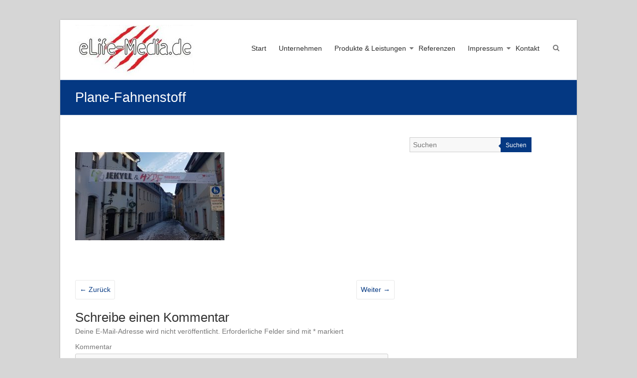

--- FILE ---
content_type: text/html; charset=UTF-8
request_url: https://www.elife-media.de/plane-fahnenstoff
body_size: 10631
content:
<!DOCTYPE html>
<html lang="de">
<head>
	<meta charset="UTF-8" />
	<meta name="viewport" content="width=device-width, initial-scale=1">
	<link rel="profile" href="https://gmpg.org/xfn/11" />
	<title>Plane-Fahnenstoff | eLife Media</title>

		<!-- All in One SEO 4.1.5.3 -->
		<meta name="robots" content="max-image-preview:large" />
		<meta name="google" content="nositelinkssearchbox" />
		<script type="application/ld+json" class="aioseo-schema">
			{"@context":"https:\/\/schema.org","@graph":[{"@type":"WebSite","@id":"https:\/\/www.elife-media.de\/#website","url":"https:\/\/www.elife-media.de\/","name":"eLife Media","description":"Wir machen (Ihre) WERBUNG komplett!","inLanguage":"de-DE","publisher":{"@id":"https:\/\/www.elife-media.de\/#organization"}},{"@type":"Organization","@id":"https:\/\/www.elife-media.de\/#organization","name":"eLife Media","url":"https:\/\/www.elife-media.de\/","logo":{"@type":"ImageObject","@id":"https:\/\/www.elife-media.de\/#organizationLogo","url":"https:\/\/www.elife-media.de\/wp-content\/uploads\/2018\/12\/cropped-Logo-rot-schwarz_gro\u00df-e1545035284270-2.jpg","width":239,"height":102},"image":{"@id":"https:\/\/www.elife-media.de\/#organizationLogo"}},{"@type":"BreadcrumbList","@id":"https:\/\/www.elife-media.de\/plane-fahnenstoff#breadcrumblist","itemListElement":[{"@type":"ListItem","@id":"https:\/\/www.elife-media.de\/#listItem","position":1,"item":{"@type":"WebPage","@id":"https:\/\/www.elife-media.de\/","name":"Home","description":"Ihr Werbeunternehmen aus Freiberg in Sachsen pr\u00e4sentiert sich in den Bereichen Werbetechnik, Grafik und Layout, Druck, Beschriftung und Textildruck.","url":"https:\/\/www.elife-media.de\/"}}]},{"@type":"Person","@id":"https:\/\/www.elife-media.de\/author\/elife_wp-a#author","url":"https:\/\/www.elife-media.de\/author\/elife_wp-a","name":"eLife_WP-A","image":{"@type":"ImageObject","@id":"https:\/\/www.elife-media.de\/plane-fahnenstoff#authorImage","url":"https:\/\/secure.gravatar.com\/avatar\/557530bea8cfd9257224d8daa25f8874?s=96&d=mm&r=g","width":96,"height":96,"caption":"eLife_WP-A"}},{"@type":"ItemPage","@id":"https:\/\/www.elife-media.de\/plane-fahnenstoff#itempage","url":"https:\/\/www.elife-media.de\/plane-fahnenstoff","name":"Plane-Fahnenstoff | eLife Media","inLanguage":"de-DE","isPartOf":{"@id":"https:\/\/www.elife-media.de\/#website"},"breadcrumb":{"@id":"https:\/\/www.elife-media.de\/plane-fahnenstoff#breadcrumblist"},"author":"https:\/\/www.elife-media.de\/author\/elife_wp-a#author","creator":"https:\/\/www.elife-media.de\/author\/elife_wp-a#author","datePublished":"2019-03-07T17:06:15+00:00","dateModified":"2019-03-07T17:06:15+00:00"}]}
		</script>
		<!-- All in One SEO -->

<link rel='dns-prefetch' href='//www.elife-media.de' />
<link rel='dns-prefetch' href='//s.w.org' />
<link rel="alternate" type="application/rss+xml" title="eLife Media &raquo; Feed" href="https://www.elife-media.de/feed" />
<link rel="alternate" type="application/rss+xml" title="eLife Media &raquo; Kommentar-Feed" href="https://www.elife-media.de/comments/feed" />
<link rel="alternate" type="application/rss+xml" title="eLife Media &raquo; Kommentar-Feed zu Plane-Fahnenstoff" href="https://www.elife-media.de/feed/?attachment_id=996" />
		<!-- This site uses the Google Analytics by ExactMetrics plugin v7.10.0 - Using Analytics tracking - https://www.exactmetrics.com/ -->
							<script
				src="//www.googletagmanager.com/gtag/js?id=UA-134431557-1"  data-cfasync="false" data-wpfc-render="false" type="text/javascript" async></script>
			<script data-cfasync="false" data-wpfc-render="false" type="text/javascript">
				var em_version = '7.10.0';
				var em_track_user = true;
				var em_no_track_reason = '';
				
								var disableStrs = [
															'ga-disable-UA-134431557-1',
									];

				/* Function to detect opted out users */
				function __gtagTrackerIsOptedOut() {
					for (var index = 0; index < disableStrs.length; index++) {
						if (document.cookie.indexOf(disableStrs[index] + '=true') > -1) {
							return true;
						}
					}

					return false;
				}

				/* Disable tracking if the opt-out cookie exists. */
				if (__gtagTrackerIsOptedOut()) {
					for (var index = 0; index < disableStrs.length; index++) {
						window[disableStrs[index]] = true;
					}
				}

				/* Opt-out function */
				function __gtagTrackerOptout() {
					for (var index = 0; index < disableStrs.length; index++) {
						document.cookie = disableStrs[index] + '=true; expires=Thu, 31 Dec 2099 23:59:59 UTC; path=/';
						window[disableStrs[index]] = true;
					}
				}

				if ('undefined' === typeof gaOptout) {
					function gaOptout() {
						__gtagTrackerOptout();
					}
				}
								window.dataLayer = window.dataLayer || [];

				window.ExactMetricsDualTracker = {
					helpers: {},
					trackers: {},
				};
				if (em_track_user) {
					function __gtagDataLayer() {
						dataLayer.push(arguments);
					}

					function __gtagTracker(type, name, parameters) {
						if (!parameters) {
							parameters = {};
						}

						if (parameters.send_to) {
							__gtagDataLayer.apply(null, arguments);
							return;
						}

						if (type === 'event') {
							
														parameters.send_to = exactmetrics_frontend.ua;
							__gtagDataLayer(type, name, parameters);
													} else {
							__gtagDataLayer.apply(null, arguments);
						}
					}

					__gtagTracker('js', new Date());
					__gtagTracker('set', {
						'developer_id.dNDMyYj': true,
											});
															__gtagTracker('config', 'UA-134431557-1', {"forceSSL":"true"} );
										window.gtag = __gtagTracker;										(function () {
						/* https://developers.google.com/analytics/devguides/collection/analyticsjs/ */
						/* ga and __gaTracker compatibility shim. */
						var noopfn = function () {
							return null;
						};
						var newtracker = function () {
							return new Tracker();
						};
						var Tracker = function () {
							return null;
						};
						var p = Tracker.prototype;
						p.get = noopfn;
						p.set = noopfn;
						p.send = function () {
							var args = Array.prototype.slice.call(arguments);
							args.unshift('send');
							__gaTracker.apply(null, args);
						};
						var __gaTracker = function () {
							var len = arguments.length;
							if (len === 0) {
								return;
							}
							var f = arguments[len - 1];
							if (typeof f !== 'object' || f === null || typeof f.hitCallback !== 'function') {
								if ('send' === arguments[0]) {
									var hitConverted, hitObject = false, action;
									if ('event' === arguments[1]) {
										if ('undefined' !== typeof arguments[3]) {
											hitObject = {
												'eventAction': arguments[3],
												'eventCategory': arguments[2],
												'eventLabel': arguments[4],
												'value': arguments[5] ? arguments[5] : 1,
											}
										}
									}
									if ('pageview' === arguments[1]) {
										if ('undefined' !== typeof arguments[2]) {
											hitObject = {
												'eventAction': 'page_view',
												'page_path': arguments[2],
											}
										}
									}
									if (typeof arguments[2] === 'object') {
										hitObject = arguments[2];
									}
									if (typeof arguments[5] === 'object') {
										Object.assign(hitObject, arguments[5]);
									}
									if ('undefined' !== typeof arguments[1].hitType) {
										hitObject = arguments[1];
										if ('pageview' === hitObject.hitType) {
											hitObject.eventAction = 'page_view';
										}
									}
									if (hitObject) {
										action = 'timing' === arguments[1].hitType ? 'timing_complete' : hitObject.eventAction;
										hitConverted = mapArgs(hitObject);
										__gtagTracker('event', action, hitConverted);
									}
								}
								return;
							}

							function mapArgs(args) {
								var arg, hit = {};
								var gaMap = {
									'eventCategory': 'event_category',
									'eventAction': 'event_action',
									'eventLabel': 'event_label',
									'eventValue': 'event_value',
									'nonInteraction': 'non_interaction',
									'timingCategory': 'event_category',
									'timingVar': 'name',
									'timingValue': 'value',
									'timingLabel': 'event_label',
									'page': 'page_path',
									'location': 'page_location',
									'title': 'page_title',
								};
								for (arg in args) {
																		if (!(!args.hasOwnProperty(arg) || !gaMap.hasOwnProperty(arg))) {
										hit[gaMap[arg]] = args[arg];
									} else {
										hit[arg] = args[arg];
									}
								}
								return hit;
							}

							try {
								f.hitCallback();
							} catch (ex) {
							}
						};
						__gaTracker.create = newtracker;
						__gaTracker.getByName = newtracker;
						__gaTracker.getAll = function () {
							return [];
						};
						__gaTracker.remove = noopfn;
						__gaTracker.loaded = true;
						window['__gaTracker'] = __gaTracker;
					})();
									} else {
										console.log("");
					(function () {
						function __gtagTracker() {
							return null;
						}

						window['__gtagTracker'] = __gtagTracker;
						window['gtag'] = __gtagTracker;
					})();
									}
			</script>
				<!-- / Google Analytics by ExactMetrics -->
				<script type="text/javascript">
			window._wpemojiSettings = {"baseUrl":"https:\/\/s.w.org\/images\/core\/emoji\/13.1.0\/72x72\/","ext":".png","svgUrl":"https:\/\/s.w.org\/images\/core\/emoji\/13.1.0\/svg\/","svgExt":".svg","source":{"concatemoji":"https:\/\/www.elife-media.de\/wp-includes\/js\/wp-emoji-release.min.js?ver=5.8.12"}};
			!function(e,a,t){var n,r,o,i=a.createElement("canvas"),p=i.getContext&&i.getContext("2d");function s(e,t){var a=String.fromCharCode;p.clearRect(0,0,i.width,i.height),p.fillText(a.apply(this,e),0,0);e=i.toDataURL();return p.clearRect(0,0,i.width,i.height),p.fillText(a.apply(this,t),0,0),e===i.toDataURL()}function c(e){var t=a.createElement("script");t.src=e,t.defer=t.type="text/javascript",a.getElementsByTagName("head")[0].appendChild(t)}for(o=Array("flag","emoji"),t.supports={everything:!0,everythingExceptFlag:!0},r=0;r<o.length;r++)t.supports[o[r]]=function(e){if(!p||!p.fillText)return!1;switch(p.textBaseline="top",p.font="600 32px Arial",e){case"flag":return s([127987,65039,8205,9895,65039],[127987,65039,8203,9895,65039])?!1:!s([55356,56826,55356,56819],[55356,56826,8203,55356,56819])&&!s([55356,57332,56128,56423,56128,56418,56128,56421,56128,56430,56128,56423,56128,56447],[55356,57332,8203,56128,56423,8203,56128,56418,8203,56128,56421,8203,56128,56430,8203,56128,56423,8203,56128,56447]);case"emoji":return!s([10084,65039,8205,55357,56613],[10084,65039,8203,55357,56613])}return!1}(o[r]),t.supports.everything=t.supports.everything&&t.supports[o[r]],"flag"!==o[r]&&(t.supports.everythingExceptFlag=t.supports.everythingExceptFlag&&t.supports[o[r]]);t.supports.everythingExceptFlag=t.supports.everythingExceptFlag&&!t.supports.flag,t.DOMReady=!1,t.readyCallback=function(){t.DOMReady=!0},t.supports.everything||(n=function(){t.readyCallback()},a.addEventListener?(a.addEventListener("DOMContentLoaded",n,!1),e.addEventListener("load",n,!1)):(e.attachEvent("onload",n),a.attachEvent("onreadystatechange",function(){"complete"===a.readyState&&t.readyCallback()})),(n=t.source||{}).concatemoji?c(n.concatemoji):n.wpemoji&&n.twemoji&&(c(n.twemoji),c(n.wpemoji)))}(window,document,window._wpemojiSettings);
		</script>
		<style type="text/css">
img.wp-smiley,
img.emoji {
	display: inline !important;
	border: none !important;
	box-shadow: none !important;
	height: 1em !important;
	width: 1em !important;
	margin: 0 .07em !important;
	vertical-align: -0.1em !important;
	background: none !important;
	padding: 0 !important;
}
</style>
	<link rel='stylesheet' id='wp-block-library-css'  href='https://www.elife-media.de/wp-includes/css/dist/block-library/style.min.css?ver=5.8.12' type='text/css' media='all' />
<style id='wp-block-library-theme-inline-css' type='text/css'>
#start-resizable-editor-section{display:none}.wp-block-audio figcaption{color:#555;font-size:13px;text-align:center}.is-dark-theme .wp-block-audio figcaption{color:hsla(0,0%,100%,.65)}.wp-block-code{font-family:Menlo,Consolas,monaco,monospace;color:#1e1e1e;padding:.8em 1em;border:1px solid #ddd;border-radius:4px}.wp-block-embed figcaption{color:#555;font-size:13px;text-align:center}.is-dark-theme .wp-block-embed figcaption{color:hsla(0,0%,100%,.65)}.blocks-gallery-caption{color:#555;font-size:13px;text-align:center}.is-dark-theme .blocks-gallery-caption{color:hsla(0,0%,100%,.65)}.wp-block-image figcaption{color:#555;font-size:13px;text-align:center}.is-dark-theme .wp-block-image figcaption{color:hsla(0,0%,100%,.65)}.wp-block-pullquote{border-top:4px solid;border-bottom:4px solid;margin-bottom:1.75em;color:currentColor}.wp-block-pullquote__citation,.wp-block-pullquote cite,.wp-block-pullquote footer{color:currentColor;text-transform:uppercase;font-size:.8125em;font-style:normal}.wp-block-quote{border-left:.25em solid;margin:0 0 1.75em;padding-left:1em}.wp-block-quote cite,.wp-block-quote footer{color:currentColor;font-size:.8125em;position:relative;font-style:normal}.wp-block-quote.has-text-align-right{border-left:none;border-right:.25em solid;padding-left:0;padding-right:1em}.wp-block-quote.has-text-align-center{border:none;padding-left:0}.wp-block-quote.is-large,.wp-block-quote.is-style-large{border:none}.wp-block-search .wp-block-search__label{font-weight:700}.wp-block-group.has-background{padding:1.25em 2.375em;margin-top:0;margin-bottom:0}.wp-block-separator{border:none;border-bottom:2px solid;margin-left:auto;margin-right:auto;opacity:.4}.wp-block-separator:not(.is-style-wide):not(.is-style-dots){width:100px}.wp-block-separator.has-background:not(.is-style-dots){border-bottom:none;height:1px}.wp-block-separator.has-background:not(.is-style-wide):not(.is-style-dots){height:2px}.wp-block-table thead{border-bottom:3px solid}.wp-block-table tfoot{border-top:3px solid}.wp-block-table td,.wp-block-table th{padding:.5em;border:1px solid;word-break:normal}.wp-block-table figcaption{color:#555;font-size:13px;text-align:center}.is-dark-theme .wp-block-table figcaption{color:hsla(0,0%,100%,.65)}.wp-block-video figcaption{color:#555;font-size:13px;text-align:center}.is-dark-theme .wp-block-video figcaption{color:hsla(0,0%,100%,.65)}.wp-block-template-part.has-background{padding:1.25em 2.375em;margin-top:0;margin-bottom:0}#end-resizable-editor-section{display:none}
</style>
<link rel='stylesheet' id='contact-form-7-css'  href='https://www.elife-media.de/wp-content/plugins/contact-form-7/includes/css/styles.css?ver=5.5.2' type='text/css' media='all' />
<link rel='stylesheet' id='dashicons-css'  href='https://www.elife-media.de/wp-includes/css/dashicons.min.css?ver=5.8.12' type='text/css' media='all' />
<link rel='stylesheet' id='everest-forms-general-css'  href='https://www.elife-media.de/wp-content/plugins/everest-forms/assets/css/everest-forms.css?ver=1.7.9' type='text/css' media='all' />
<link rel='stylesheet' id='foobox-free-min-css'  href='https://www.elife-media.de/wp-content/plugins/foobox-image-lightbox/free/css/foobox.free.min.css?ver=2.7.16' type='text/css' media='all' />
<link rel='stylesheet' id='esteem_style-css'  href='https://www.elife-media.de/wp-content/themes/esteem/style.css?ver=5.8.12' type='text/css' media='all' />
<link rel='stylesheet' id='esteem-responsive-css'  href='https://www.elife-media.de/wp-content/themes/esteem/css/responsive.css?ver=5.8.12' type='text/css' media='all' />
<link rel='stylesheet' id='esteem-fontawesome-css'  href='https://www.elife-media.de/wp-content/themes/esteem/fontawesome/css/font-awesome.css?ver=3.2.1' type='text/css' media='all' />
<script type='text/javascript' src='https://www.elife-media.de/wp-content/plugins/google-analytics-dashboard-for-wp/assets/js/frontend-gtag.min.js?ver=7.10.0' id='exactmetrics-frontend-script-js'></script>
<script data-cfasync="false" data-wpfc-render="false" type="text/javascript" id='exactmetrics-frontend-script-js-extra'>/* <![CDATA[ */
var exactmetrics_frontend = {"js_events_tracking":"true","download_extensions":"zip,mp3,mpeg,pdf,docx,pptx,xlsx,rar","inbound_paths":"[{\"path\":\"\\\/go\\\/\",\"label\":\"affiliate\"},{\"path\":\"\\\/recommend\\\/\",\"label\":\"affiliate\"}]","home_url":"https:\/\/www.elife-media.de","hash_tracking":"false","ua":"UA-134431557-1","v4_id":""};/* ]]> */
</script>
<script type='text/javascript' src='https://www.elife-media.de/wp-includes/js/jquery/jquery.min.js?ver=3.6.0' id='jquery-core-js'></script>
<script type='text/javascript' src='https://www.elife-media.de/wp-includes/js/jquery/jquery-migrate.min.js?ver=3.3.2' id='jquery-migrate-js'></script>
<script type='text/javascript' src='https://www.elife-media.de/wp-content/themes/esteem/js/esteem-custom.js?ver=5.8.12' id='esteem-custom-js'></script>
<!--[if lte IE 8]>
<script type='text/javascript' src='https://www.elife-media.de/wp-content/themes/esteem/js/html5shiv.min.js?ver=5.8.12' id='html5-js'></script>
<![endif]-->
<script type='text/javascript' id='foobox-free-min-js-before'>
/* Run FooBox FREE (v2.7.16) */
var FOOBOX = window.FOOBOX = {
	ready: true,
	disableOthers: false,
	o: {wordpress: { enabled: true }, countMessage:'image %index of %total', excludes:'.fbx-link,.nofoobox,.nolightbox,a[href*="pinterest.com/pin/create/button/"]', affiliate : { enabled: false }},
	selectors: [
		".foogallery-container.foogallery-lightbox-foobox", ".foogallery-container.foogallery-lightbox-foobox-free", ".gallery", ".wp-block-gallery", ".wp-caption", ".wp-block-image", "a:has(img[class*=wp-image-])", ".foobox"
	],
	pre: function( $ ){
		// Custom JavaScript (Pre)
		
	},
	post: function( $ ){
		// Custom JavaScript (Post)
		
		// Custom Captions Code
		
	},
	custom: function( $ ){
		// Custom Extra JS
		
	}
};
</script>
<script type='text/javascript' src='https://www.elife-media.de/wp-content/plugins/foobox-image-lightbox/free/js/foobox.free.min.js?ver=2.7.16' id='foobox-free-min-js'></script>
<link rel="https://api.w.org/" href="https://www.elife-media.de/wp-json/" /><link rel="alternate" type="application/json" href="https://www.elife-media.de/wp-json/wp/v2/media/996" /><link rel="EditURI" type="application/rsd+xml" title="RSD" href="https://www.elife-media.de/xmlrpc.php?rsd" />
<link rel="wlwmanifest" type="application/wlwmanifest+xml" href="https://www.elife-media.de/wp-includes/wlwmanifest.xml" /> 
<meta name="generator" content="WordPress 5.8.12" />
<meta name="generator" content="Everest Forms 1.7.9" />
<link rel='shortlink' href='https://www.elife-media.de/?p=996' />
<link rel="alternate" type="application/json+oembed" href="https://www.elife-media.de/wp-json/oembed/1.0/embed?url=https%3A%2F%2Fwww.elife-media.de%2Fplane-fahnenstoff" />
<link rel="alternate" type="text/xml+oembed" href="https://www.elife-media.de/wp-json/oembed/1.0/embed?url=https%3A%2F%2Fwww.elife-media.de%2Fplane-fahnenstoff&#038;format=xml" />
<style type="text/css">.broken_link, a.broken_link {
	text-decoration: line-through;
}</style><style type="text/css" id="custom-background-css">
body.custom-background { background-color: #d6d6d6; background-image: url("https://testumgebung.elife-media.de/wp-content/uploads/2019/01/white-pattern.png"); background-position: left top; background-size: auto; background-repeat: repeat; background-attachment: scroll; }
</style>
	<link rel="icon" href="https://www.elife-media.de/wp-content/uploads/2018/12/cropped-512kratzer_web-1-32x32.jpg" sizes="32x32" />
<link rel="icon" href="https://www.elife-media.de/wp-content/uploads/2018/12/cropped-512kratzer_web-1-192x192.jpg" sizes="192x192" />
<link rel="apple-touch-icon" href="https://www.elife-media.de/wp-content/uploads/2018/12/cropped-512kratzer_web-1-180x180.jpg" />
<meta name="msapplication-TileImage" content="https://www.elife-media.de/wp-content/uploads/2018/12/cropped-512kratzer_web-1-270x270.jpg" />
		<style type="text/css">blockquote{border-left: 3px solid #043882}
		button,html input[type="button"],input[type="reset"],input[type="submit"],#slider-title a{background:#043882}
		a,a:visited,a:hover,a:focus,a:active,.main-navigation li:hover > a,.main-navigation li.current_page_item > a,.main-navigation li.current-menu-item > a,.main-navigation li.current-menu-ancestor > a,#site-title a span,#site-title a:hover,#site-title a:focus,#site-title a:active,#controllers a:hover, #controllers a.active,.widget ul li a:hover,.widget ul li a:hover:before,.services-block .read-more:hover,.service-image-wrap,.service-title a:hover,.entry-meta a:hover,.entry-title a:hover,.search-wrap button:before,#site-generator a:hover, #colophon .widget a:hover,.menu-toggle:before{color: #043882}
		.main-navigation ul ul {border-top: 4px solid#043882}
		#controllers a:hover, #controllers a.active,#promo-box,.fancy-tab,.call-to-action-button,.readmore-wrap,.page-title-bar,.default-wp-page .previous a:hover, .default-wp-page .next a:hover{ background-color: #043882}
		#secondary .widget-title span, #colophon .widget-title span{ border-bottom: 2px solid #043882}
		.services-block .read-more:hover{border: 1px solid #043882}
		.service-border{ border: 3px solid #043882}
		.blog-medium .post-featured-image, .blog-large .post-featured-image, .category .post-featured-image, .search .post-featured-image{border-bottom: 4px solid #043882}
		.search-form-top,#colophon{border-top: 3px solid #043882}
		a#scroll-up{ background-color: #043882}
		.woocommerce #respond input#submit, .woocommerce a.button, .woocommerce button.button, .woocommerce input.button, .woocommerce #respond input#submit.alt, .woocommerce a.button.alt, .woocommerce button.button.alt, .woocommerce input.button.alt, .woocommerce span.onsale,.woocommerce #respond input#submit:hover, .woocommerce a.button:hover, .woocommerce button.button:hover, .woocommerce input.button:hover, .woocommerce #respond input#submit.alt:hover, .woocommerce a.button.alt:hover, .woocommerce button.button.alt:hover, .woocommerce input.button.alt:hover {background-color: #043882;}
		.woocommerce ul.products li.product .price .amount,.entry-summary .price .amount,.woocommerce .woocommerce-message::before, .count{color: #043882;}
		.woocommerce .woocommerce-message {border-top-color: #043882;}
		@media screen and (max-width: 768px) { .better-responsive-menu .sub-toggle { background: #043882}}</style>
				<style type="text/css" id="wp-custom-css">
			.jetpack-image-container .wp-caption {
    border: none;
}
#front-end-wrap {
 height: auto;
 position: fixed;
 right: 0;
 top: 30%;
 z-index: 999999;
}

/* HG- Farbe im Footer */
#colophon{
  background-color: #043882;
}

/* erzwungener Blocksatz in der Slidertextbox */
#slider-content {
  text-align: justify;
}

/* Linie im Footer weg */
#site-generator {
  border-top: 0;
}

/* Du bist hier im blauen Header Balken ausblenden */
.breadcrumb {
  display: none;
}

/* Details Menüleisten Submenü */
.nav-menu ul ul li, .main-navigation ul ul a {
    width: 100%;
}		</style>
		</head>

<body class="attachment attachment-template-default single single-attachment postid-996 attachmentid-996 attachment-jpeg custom-background wp-custom-logo wp-embed-responsive everest-forms-no-js  blog-medium boxed better-responsive-menu">


<div id="page" class="hfeed site">
	<a class="skip-link screen-reader-text" href="#main">Zum Inhalt wechseln</a>

	<header id="masthead" class="site-header" role="banner">
		<div class="inner-wrap">
			<div class="hgroup-wrap clearfix">
				<div class="site-branding">
											<div class="header-logo-image">
							<a href="https://www.elife-media.de/" class="custom-logo-link" rel="home"><img width="239" height="102" src="https://www.elife-media.de/wp-content/uploads/2018/12/cropped-Logo-rot-schwarz_groß-e1545035284270-2.jpg" class="custom-logo" alt="eLife Media" /></a>						</div><!-- .header-logo-image -->
										<div class="header-text screen-reader-text">
													<h3 id="site-title">
								<a href="https://www.elife-media.de/" title="eLife Media" rel="home">
									eLife Media								</a>
							</h3>
																			<p class="site-description">Wir machen (Ihre) WERBUNG komplett!</p>
											</div><!-- .header-text -->
				</div><!-- .site-branding -->
				<div class="hgroup-wrap-right">
					<nav id="site-navigation" class="main-navigation" role="navigation">
						<h3 class="menu-toggle"></h3>
						<div class="nav-menu clearfix">
							<ul id="menu-primary" class="menu"><li id="menu-item-163" class="menu-item menu-item-type-custom menu-item-object-custom menu-item-home menu-item-163"><a href="https://www.elife-media.de/">Start</a></li>
<li id="menu-item-296" class="menu-item menu-item-type-post_type menu-item-object-page menu-item-296"><a href="https://www.elife-media.de/unternehmen">Unternehmen</a></li>
<li id="menu-item-287" class="menu-item menu-item-type-post_type menu-item-object-page menu-item-has-children menu-item-287"><a href="https://www.elife-media.de/portfolio">Produkte &#038; Leistungen</a>
<ul class="sub-menu">
	<li id="menu-item-481" class="menu-item menu-item-type-post_type menu-item-object-page menu-item-481"><a href="https://www.elife-media.de/schilderplanen">Schilder &#038; Planen</a></li>
	<li id="menu-item-482" class="menu-item menu-item-type-post_type menu-item-object-page menu-item-482"><a href="https://www.elife-media.de/druck">Drucksachen</a></li>
	<li id="menu-item-483" class="menu-item menu-item-type-post_type menu-item-object-page menu-item-483"><a href="https://www.elife-media.de/textilveredelung">Textilveredelung</a></li>
	<li id="menu-item-484" class="menu-item menu-item-type-post_type menu-item-object-page menu-item-484"><a href="https://www.elife-media.de/beschriftungen">Beschriftungen</a></li>
	<li id="menu-item-660" class="menu-item menu-item-type-post_type menu-item-object-page menu-item-660"><a href="https://www.elife-media.de/werbemittel">Werbemittel</a></li>
	<li id="menu-item-373" class="menu-item menu-item-type-post_type menu-item-object-page menu-item-373"><a href="https://www.elife-media.de/grafik">Grafik &#038; Layout</a></li>
	<li id="menu-item-374" class="menu-item menu-item-type-post_type menu-item-object-page menu-item-374"><a href="https://www.elife-media.de/inhouse">Inhouse Produktion</a></li>
	<li id="menu-item-375" class="menu-item menu-item-type-post_type menu-item-object-page menu-item-375"><a href="https://www.elife-media.de/montage">Montage</a></li>
	<li id="menu-item-320" class="menu-item menu-item-type-post_type menu-item-object-page menu-item-320"><a href="https://www.elife-media.de/vereine">Vereinsausstattung</a></li>
</ul>
</li>
<li id="menu-item-1116" class="menu-item menu-item-type-post_type menu-item-object-page menu-item-1116"><a href="https://www.elife-media.de/unserearbeiten">Referenzen</a></li>
<li id="menu-item-251" class="menu-item menu-item-type-post_type menu-item-object-page menu-item-has-children menu-item-251"><a href="https://www.elife-media.de/impressum">Impressum</a>
<ul class="sub-menu">
	<li id="menu-item-291" class="menu-item menu-item-type-post_type menu-item-object-page menu-item-privacy-policy menu-item-291"><a href="https://www.elife-media.de/datenschutz">Datenschutzerklärung</a></li>
</ul>
</li>
<li id="menu-item-283" class="menu-item menu-item-type-post_type menu-item-object-page menu-item-283"><a href="https://www.elife-media.de/kontakt">Kontakt</a></li>
</ul>						</div><!-- .nav-menu -->
					</nav><!-- #site-description -->
					<i class="icon-search search-top"></i>
					<div class="search-form-top">
						<form action="https://www.elife-media.de/" id="search-form" class="searchform clearfix" method="get">
	<div class="search-wrap">
		<input type="text" placeholder="Suchen" class="s field" name="s">
		<button type="submit">Suchen</button>
	</div>
	<input type="submit" value="Suchen" id="search-submit" name="submit" class="submit">
</form><!-- .searchform -->					</div><!-- .search-form-top -->
				</div><!-- .hgroup-wrap-right -->
			</div><!-- .hgroup-wrap -->
		</div><!-- .inner-wrap -->
		
					<section class="page-title-bar clearfix">
				<div class="inner-wrap">
																		<div class="page-title-wrap"><h1>Plane-Fahnenstoff</h1></div>
																				</div>
			</section>
			</header><!-- #masthead -->
	<div id="main" class="site-main inner-wrap">

	
	<div id="primary">
		<div id="content" class="clearfix">
			
				
<article id="post-996" class="post-996 attachment type-attachment status-inherit hentry">
      <div class="entry-content clearfix">
      <p class="attachment"><a href='https://www.elife-media.de/wp-content/uploads/2019/03/Plane-Fahnenstoff.jpg'><img width="300" height="177" src="https://www.elife-media.de/wp-content/uploads/2019/03/Plane-Fahnenstoff-300x177.jpg" class="attachment-medium size-medium" alt="" loading="lazy" srcset="https://www.elife-media.de/wp-content/uploads/2019/03/Plane-Fahnenstoff-300x177.jpg 300w, https://www.elife-media.de/wp-content/uploads/2019/03/Plane-Fahnenstoff-768x453.jpg 768w, https://www.elife-media.de/wp-content/uploads/2019/03/Plane-Fahnenstoff.jpg 1000w" sizes="(max-width: 300px) 100vw, 300px" /></a></p>
<div class="extra-hatom-entry-title"><span class="entry-title">Plane-Fahnenstoff</span></div>   </div>

   
   </article>
						<ul class="default-wp-page clearfix">
			<li class="previous"><a href='https://www.elife-media.de/grossformat-werbeflaeche-druck-entwurf-aluverbund'>&larr; Zurück</a></li>
			<li class="next"><a href='https://www.elife-media.de/plane-geklebt-plott'>Weiter &rarr;</a></li>
		</ul>
	
				
				
				
<div id="comments" class="comments-area">

	
	
	
		<div id="respond" class="comment-respond">
		<h3 id="reply-title" class="comment-reply-title">Schreibe einen Kommentar <small><a rel="nofollow" id="cancel-comment-reply-link" href="/plane-fahnenstoff#respond" style="display:none;">Antwort abbrechen</a></small></h3><form action="https://www.elife-media.de/wp-comments-post.php" method="post" id="commentform" class="comment-form" novalidate><p class="comment-notes"><span id="email-notes">Deine E-Mail-Adresse wird nicht veröffentlicht.</span> Erforderliche Felder sind mit <span class="required">*</span> markiert</p><p class="comment-form-comment"><label for="comment">Kommentar</label> <textarea id="comment" name="comment" cols="45" rows="8" maxlength="65525" required="required"></textarea></p><p class="comment-form-author"><label for="author">Name <span class="required">*</span></label> <input id="author" name="author" type="text" value="" size="30" maxlength="245" required='required' /></p>
<p class="comment-form-email"><label for="email">E-Mail-Adresse <span class="required">*</span></label> <input id="email" name="email" type="email" value="" size="30" maxlength="100" aria-describedby="email-notes" required='required' /></p>
<p class="comment-form-url"><label for="url">Website</label> <input id="url" name="url" type="url" value="" size="30" maxlength="200" /></p>
<p class="form-submit"><input name="submit" type="submit" id="submit" class="submit" value="Kommentar abschicken" /> <input type='hidden' name='comment_post_ID' value='996' id='comment_post_ID' />
<input type='hidden' name='comment_parent' id='comment_parent' value='0' />
</p></form>	</div><!-- #respond -->
	
</div><!-- #comments -->
			
		</div><!-- #content -->
	</div><!-- #primary -->

	
<div id="secondary">
			
		<aside id="search-3" class="widget widget_search"><form action="https://www.elife-media.de/" id="search-form" class="searchform clearfix" method="get">
	<div class="search-wrap">
		<input type="text" placeholder="Suchen" class="s field" name="s">
		<button type="submit">Suchen</button>
	</div>
	<input type="submit" value="Suchen" id="search-submit" name="submit" class="submit">
</form><!-- .searchform --></aside>	</div><!-- #secondary -->
	
</div><!--#main -->
<footer id="colophon" class="clearfix">
		<div id="site-generator" class="inner-wrap">
		<div class="copyright">Copyright &copy; 2026 <a href="https://www.elife-media.de/" title="eLife Media" ><span>eLife Media</span></a>. All rights reserved. Theme: <a href="https://themegrill.com/themes/esteem" target="_blank" title="Esteem" rel="nofollow"><span>Esteem</span></a> von ThemeGrill. Bereitgestellt von <a href="https://wordpress.org" target="_blank" title="WordPress"rel="nofollow"><span>WordPress</span></a>.</div>	</div><!-- #site-generator -->
</footer>
<a href="#masthead" id="scroll-up"><i class="icon-angle-up"></i></a>
</div>
	<script type="text/javascript">
		var c = document.body.className;
		c = c.replace( /everest-forms-no-js/, 'everest-forms-js' );
		document.body.className = c;
	</script>
	<script type='text/javascript' src='https://www.elife-media.de/wp-includes/js/dist/vendor/regenerator-runtime.min.js?ver=0.13.7' id='regenerator-runtime-js'></script>
<script type='text/javascript' src='https://www.elife-media.de/wp-includes/js/dist/vendor/wp-polyfill.min.js?ver=3.15.0' id='wp-polyfill-js'></script>
<script type='text/javascript' id='contact-form-7-js-extra'>
/* <![CDATA[ */
var wpcf7 = {"api":{"root":"https:\/\/www.elife-media.de\/wp-json\/","namespace":"contact-form-7\/v1"}};
/* ]]> */
</script>
<script type='text/javascript' src='https://www.elife-media.de/wp-content/plugins/contact-form-7/includes/js/index.js?ver=5.5.2' id='contact-form-7-js'></script>
<script type='text/javascript' src='https://www.elife-media.de/wp-includes/js/comment-reply.min.js?ver=5.8.12' id='comment-reply-js'></script>
<script type='text/javascript' src='https://www.elife-media.de/wp-content/themes/esteem/js/navigation.js?ver=5.8.12' id='esteem-navigation-js'></script>
<script type='text/javascript' src='https://www.elife-media.de/wp-content/themes/esteem/js/skip-link-focus-fix.js?ver=5.8.12' id='esteem-skip-link-focus-fix-js'></script>
<script type='text/javascript' src='https://www.elife-media.de/wp-includes/js/wp-embed.min.js?ver=5.8.12' id='wp-embed-js'></script>
</body>
</html>